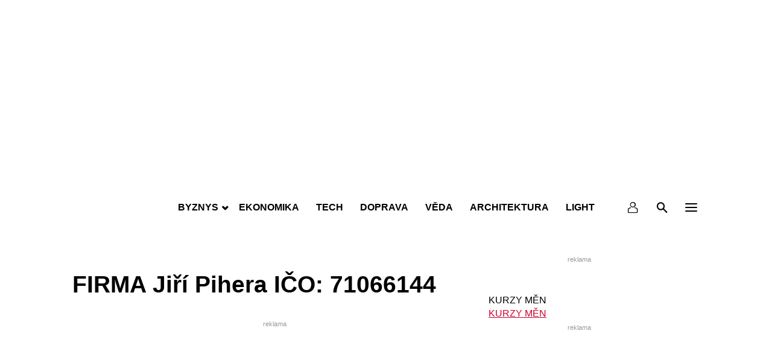

--- FILE ---
content_type: text/html; charset=utf-8
request_url: https://www.google.com/recaptcha/api2/aframe
body_size: 259
content:
<!DOCTYPE HTML><html><head><meta http-equiv="content-type" content="text/html; charset=UTF-8"></head><body><script nonce="VN0qhNUN5eAYX-lAdR-tOQ">/** Anti-fraud and anti-abuse applications only. See google.com/recaptcha */ try{var clients={'sodar':'https://pagead2.googlesyndication.com/pagead/sodar?'};window.addEventListener("message",function(a){try{if(a.source===window.parent){var b=JSON.parse(a.data);var c=clients[b['id']];if(c){var d=document.createElement('img');d.src=c+b['params']+'&rc='+(localStorage.getItem("rc::a")?sessionStorage.getItem("rc::b"):"");window.document.body.appendChild(d);sessionStorage.setItem("rc::e",parseInt(sessionStorage.getItem("rc::e")||0)+1);localStorage.setItem("rc::h",'1768894341465');}}}catch(b){}});window.parent.postMessage("_grecaptcha_ready", "*");}catch(b){}</script></body></html>